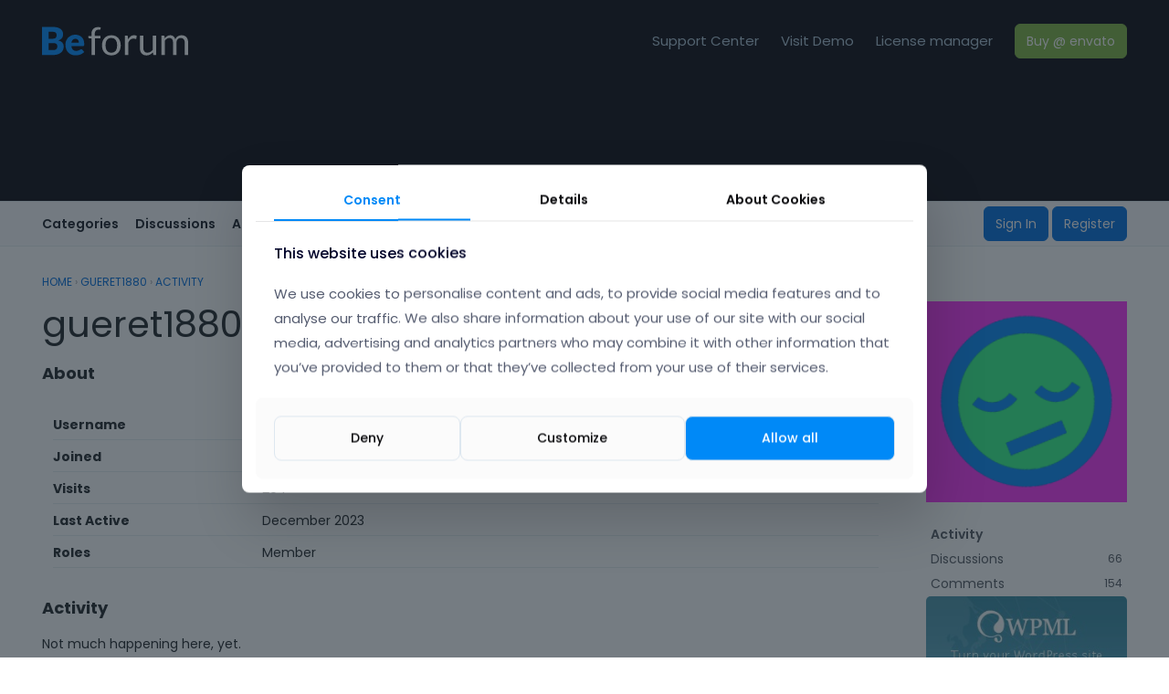

--- FILE ---
content_type: text/html; charset=utf-8
request_url: https://forum.muffingroup.com/betheme/profile/activity/gueret1880
body_size: 7253
content:
<!DOCTYPE html>
<html lang="en">

<head><script>(function(w,i,g){w[g]=w[g]||[];if(typeof w[g].push=='function')w[g].push(i)})
(window,'GTM-KVHBN39','google_tags_first_party');</script><script>(function(w,d,s,l){w[l]=w[l]||[];(function(){w[l].push(arguments);})('set', 'developer_id.dYzg1YT', true);
		w[l].push({'gtm.start':new Date().getTime(),event:'gtm.js'});var f=d.getElementsByTagName(s)[0],
		j=d.createElement(s);j.async=true;j.src='/nc6z/';
		f.parentNode.insertBefore(j,f);
		})(window,document,'script','dataLayer');</script>
    <meta charset="utf-8">
    <meta http-equiv="X-UA-Compatible" content="IE=edge">
    <title>gueret1880 — Betheme Support Forum</title>
  <link rel="stylesheet" href="/betheme/applications/dashboard/design/style.css?v=3.0" media="all" />
  <link rel="stylesheet" href="https://forum.muffingroup.com/betheme/applications/dashboard/design/style-compat.css?v=3.3" media="all" />
  <link rel="stylesheet" href="/betheme/plugins/GooglePrettify/design/prettify.css?v=1.2.3" media="all" />
  <link rel="stylesheet" href="/betheme/plugins/editor/design/editor.css?v=1.8.1" media="all" />
  <link rel="stylesheet" href="/betheme/applications/vanilla/design/tag.css?v=3.0" media="all" />
  <link rel="stylesheet" href="/betheme/themes/open-vf-com/design/custom.css?v=1.0.0" media="all" />
  <link rel="stylesheet" href="/betheme/applications/vanilla/design/spoilers.css?v=3.0" media="all" />
  <link rel="shortcut icon" href="https://forum.muffingroup.com/betheme/uploads/favicon_f98a842ad994652798071b5c97a70c30.ico" type="image/x-icon" />
  <link rel="canonical" href="/profile/gueret1880" />
  <meta property="og:site_name" content="Betheme Support Forum" />
  <meta name="twitter:title" property="og:title" content="gueret1880" />
  <meta property="og:url" content="/profile/gueret1880" />
  <script>gdn=window.gdn||{};gdn.meta={"currentThemePath":"\/themes\/open-vf-com","DefaultAbout":"Write something about yourself...","editorVersion":"1.8.1","editorPluginAssets":"\/betheme\/plugins\/editor","fileUpload-remove":"Remove file","fileUpload-reattach":"Click to re-attach","fileUpload-inserted":"Inserted","fileUpload-insertedTooltip":"This image has been inserted into the body of text.","wysiwygHelpText":"You are using <a href=\"https:\/\/en.wikipedia.org\/wiki\/WYSIWYG\" target=\"_new\">WYSIWYG<\/a> in your post.","bbcodeHelpText":"You can use <a href=\"http:\/\/en.wikipedia.org\/wiki\/BBCode\" target=\"_new\">BBCode<\/a> in your post.","htmlHelpText":"You can use <a href=\"http:\/\/htmlguide.drgrog.com\/cheatsheet.php\" target=\"_new\">Simple HTML<\/a> in your post.","markdownHelpText":"You can use <a href=\"http:\/\/en.wikipedia.org\/wiki\/Markdown\" target=\"_new\">Markdown<\/a> in your post.","textHelpText":"You are using plain text in your post.","editorWysiwygCSS":"\/betheme\/plugins\/editor\/design\/wysiwyg.css","canUpload":false,"fileErrorSize":"File size is too large.","fileErrorFormat":"File format is not allowed.","fileErrorAlreadyExists":"File already uploaded.","fileErrorSizeFormat":"File size is too large and format is not allowed.","maxUploadSize":52428800,"editorFileInputName":"editorupload","allowedImageExtensions":"{\"1\":\"jpg\",\"2\":\"jpeg\",\"3\":\"gif\",\"4\":\"png\",\"5\":\"bmp\",\"6\":\"tiff\"}","allowedFileExtensions":"[\"txt\",\"jpg\",\"jpeg\",\"gif\",\"png\",\"bmp\",\"tiff\",\"ico\",\"zip\",\"gz\",\"tar.gz\",\"tgz\",\"psd\",\"ai\",\"pdf\",\"doc\",\"xls\",\"ppt\",\"docx\",\"xlsx\",\"pptx\",\"log\",\"rar\",\"7z\"]","maxFileUploads":"20","Spoiler":"Spoiler","show":"show","hide":"hide","AnalyticsTask":"tick","emoji":{"assetPath":"https:\/\/forum.muffingroup.com\/betheme\/locales\/resources\/emoji","format":"<img class=\"emoji\" src=\"%1$s\" title=\"%2$s\" alt=\"%2$s\" height=\"20\" \/>","emoji":{"smile":"smile.png","smiley":"smiley.png","wink":"wink.png","blush":"blush.png","neutral":"neutral.png","relaxed":"relaxed.png","grin":"grin.png","joy":"joy.png","sweat_smile":"sweat_smile.png","lol":"lol.png","innocent":"innocent.png","naughty":"naughty.png","yum":"yum.png","relieved":"relieved.png","love":"love.png","sunglasses":"sunglasses.png","smirk":"smirk.png","expressionless":"expressionless.png","unamused":"unamused.png","sweat":"sweat.png","pensive":"pensive.png","confused":"confused.png","confounded":"confounded.png","kissing":"kissing.png","kissing_heart":"kissing_heart.png","kissing_smiling_eyes":"kissing_smiling_eyes.png","kissing_closed_eyes":"kissing_closed_eyes.png","tongue":"tongue.png","disappointed":"disappointed.png","worried":"worried.png","angry":"angry.png","rage":"rage.png","cry":"cry.png","persevere":"persevere.png","triumph":"triumph.png","frowning":"frowning.png","anguished":"anguished.png","fearful":"fearful.png","weary":"weary.png","sleepy":"sleepy.png","tired_face":"tired_face.png","grimace":"grimace.png","bawling":"bawling.png","open_mouth":"open_mouth.png","hushed":"hushed.png","cold_sweat":"cold_sweat.png","scream":"scream.png","astonished":"astonished.png","flushed":"flushed.png","sleeping":"sleeping.png","dizzy":"dizzy.png","no_mouth":"no_mouth.png","mask":"mask.png","star":"star.png","cookie":"cookie.png","warning":"warning.png","mrgreen":"mrgreen.png","heart":"heart.png","heartbreak":"heartbreak.png","kiss":"kiss.png","+1":"+1.png","-1":"-1.png","grey_question":"grey_question.png","trollface":"trollface.png","error":"grey_question.png"}},"RedirectTo":"","RedirectUrl":"","TransportError":"A fatal error occurred while processing the request.<br \/>The server returned the following response: %s","TransientKey":false,"WebRoot":"https:\/\/forum.muffingroup.com\/betheme","UrlFormat":"\/betheme\/{Path}","Path":"profile\/activity\/gueret1880","Args":"","ResolvedPath":"dashboard\/profile\/activity","ResolvedArgs":{"userReference":"gueret1880","username":"","userID":"","page":""},"SignedIn":0,"ConfirmHeading":"Confirm","ConfirmText":"Are you sure you want to do that?","Okay":"Okay","Cancel":"Cancel","Search":"Search","ui":{"siteName":"Betheme Support Forum","siteTitle":"Betheme Support Forum","locale":"en","inputFormat":"rich"},"context":{"host":"\/betheme","basePath":"\/betheme","assetPath":"\/betheme","debug":false},"upload":{"maxSize":52428800,"maxUploads":20,"allowedExtensions":["txt","jpg","jpeg","gif","png","bmp","tiff","ico","zip","gz","tar.gz","tgz","psd","ai","pdf","doc","xls","ppt","docx","xlsx","pptx","log","rar","7z"]},"featureFlags":{"NewFlyouts":{"Enabled":true}},"useNewFlyouts":true};
gdn.permissions={"permissions":{"activity.view":true,"profiles.view":true,"uploads.add":true,"comments.me":true,"discussions.view":true},"bans":[],"isAdmin":false};
</script>
  <script src="/betheme/js/library/jquery.js?v=3.3"></script>
  <script src="/betheme/js/library/jquery.form.js?v=3.3"></script>
  <script src="/betheme/js/library/jquery.popup.js?v=3.3"></script>
  <script src="/betheme/js/library/jquery.gardenhandleajaxform.js?v=3.3"></script>
  <script src="/betheme/js/library/jquery.autosize.min.js?v=3.3"></script>
  <script src="/betheme/js/global.js?v=3.3"></script>
  <script src="/betheme/js/flyouts.js?v=3.3"></script>
  <script src="/betheme/applications/dashboard/js/cropimage.js?v=3.0"></script>
  <script src="/betheme/applications/dashboard/js/vendors/clipboard.min.js?v=3.0"></script>
  <script src="/betheme/js/library/jquery.jcrop.min.js?v=3.3"></script>
  <script src="/betheme/applications/dashboard/js/profile.js?v=3.0"></script>
  <script src="/betheme/js/library/jquery.gardenmorepager.js?v=3.3"></script>
  <script src="/betheme/applications/dashboard/js/activity.js?v=3.0"></script>
  <script src="/betheme/applications/vanilla/js/discussions.js?v=3.0"></script>
  <script src="/betheme/plugins/GooglePrettify/js/prettify.js?v=1.2.3"></script>
  <script src="/betheme/plugins/editor/js/editor.js?v=1.8.1"></script>
  <script src="/betheme/plugins/editor/js/jquery.ui.widget.js?v=1.8.1"></script>
  <script src="/betheme/plugins/editor/js/jquery.iframe-transport.js?v=1.8.1"></script>
  <script src="/betheme/plugins/editor/js/jquery.fileupload.js?v=1.8.1"></script>
  <script src="/betheme/js/library/jquery.atwho.js?v=3.3"></script>
  <script src="/betheme/applications/vanilla/js/spoilers.js?v=3.0"></script>
  <script src="/betheme/applications/vanilla/js/tagging.js?v=3.0"></script>
  <script src="/betheme/js/library/jquery.tokeninput.js?v=3.3"></script>
  <script src="/betheme/themes/open-vf-com/js/custom.js?v=1.0.0"></script>
  <script>var supportsAllFeatures = window.Promise && window.fetch && window.Symbol&& window.CustomEvent && Element.prototype.remove && Element.prototype.closest&& window.NodeList && NodeList.prototype.forEach;if (!supportsAllFeatures) {var head = document.getElementsByTagName('head')[0];var script = document.createElement('script');script.src = 'https://forum.muffingroup.com/betheme/dist/polyfills.min.js?h=3.3';head.appendChild(script);} else {  }</script>
  <script src="https://forum.muffingroup.com/betheme/api/v2/locales/en/translations.js?h=3.3" defer="defer"></script>
  <script src="https://forum.muffingroup.com/betheme/dist/forum/runtime.min.js?h=3.3" defer="defer"></script>
  <script src="https://forum.muffingroup.com/betheme/dist/forum/vendors.min.js?h=3.3" defer="defer"></script>
  <script src="https://forum.muffingroup.com/betheme/dist/forum/shared.min.js?h=3.3" defer="defer"></script>
  <script src="https://forum.muffingroup.com/betheme/dist/forum/addons/rich-editor.min.js?h=3.3" defer="defer"></script>
  <script src="https://forum.muffingroup.com/betheme/dist/forum/addons/dashboard.min.js?h=3.3" defer="defer"></script>
  <script src="https://forum.muffingroup.com/betheme/dist/forum/bootstrap.min.js?h=3.3" defer="defer"></script>
  <script>window["__ACTIONS__"]=[{"type":"@@locales\/GET_ALL_DONE","payload":{"result":[{"localeID":"en","localeKey":"en","regionalKey":"en","displayNames":{"en":"English"}}],"params":[]}},{"type":"@@themes\/GET_DONE","payload":{"result":{"themeID":"open-vf-com","type":"themeFile","version":"1.0.0","assets":{"variables":{"data":{},"type":"json"}}},"params":{"key":{"themeID":"open-vf-com","type":"themeFile","version":"1.0.0","assets":{"variables":{"data":{},"type":"json"}}}}}}];
</script>
  <script type="text/javascript">
            function init() {
                $('.Message').each(function () {
                    if ($(this).data('GooglePrettify')) {
                        return;
                    }
                    $(this).data('GooglePrettify', '1');

                    pre = $('pre', this).addClass('prettyprint linenums');

                    // Let prettyprint determine styling, rather than the editor.
                    $('code', this).removeClass('CodeInline');
                    pre.removeClass('CodeBlock');

                    prettyPrint();

                    pre.removeClass('prettyprint');
                });
            }

            $(document).on('contentLoad', init);</script>
  <noscript><style>body {visibility: visible !important;}</style></noscript>
<!-- Preload links, scripts, and stylesheets -->


    <meta name="viewport" content="width=device-width, initial-scale=1">
    <link href="https://fonts.googleapis.com/css?family=Open+Sans:400,400i,700,700i" rel="stylesheet">
    
    <!-- Google tag (gtag.js) -->
    <script async src="https://www.googletagmanager.com/gtag/js?id=G-EQ0837VQVT"></script>
    <script>
      window.dataLayer = window.dataLayer || [];
      function gtag(){dataLayer.push(arguments);}
      gtag('consent', 'default', {
        'ad_storage': 'denied',
        'ad_user_data': 'denied',
        'ad_personalization': 'denied',
        'analytics_storage': 'denied'
      });
      gtag('js', new Date());
      gtag('config', 'G-EQ0837VQVT');
    </script>
    
</head>


<body id="dashboard_profile_activity" class="
    Dashboard Profile isDesktop activity  Profile Section-Profile

            UserLoggedOut
    
    
    
    locale-en
">


    <!--[if lt IE 9]>
      <p class="browsehappy">You are using an <strong>outdated</strong> browser. Please <a href="http://browsehappy.com/">upgrade your browser</a> to improve your experience.</p>
    <![endif]-->
    <div class="Frame">
        <div class="Frame-top">
            
<header class="Header Header-branding notHomepage">
    <div class="Container">
        <div class="logo">
          <a href="/betheme/" title="Betheme Support Forum">
			<img src="/betheme/themes/open-vf-com/views/partials/be_forum_white.svg" />
          </a>
        </div>

        <div class="Header-spacer"></div>
        <a class="Header-brandLink" href="https://support.muffingroup.com/" target="_blank">Support Center</a>
        <a class="Header-brandLink" href="https://muffingroup.com/betheme/" target="_blank">Visit Demo</a>
        <a class="Header-brandLink" href="https://api.muffingroup.com/licenses/" target="_blank">License manager</a>
        <a class="Header-cta" href="https://1.envato.market/DENky" target="_blank" rel="nofollow">Buy @ envato</a>

    </div>


	    <div class="mfn-intro">
        <div class="SearchBox js-sphinxAutoComplete" role="search">
            <form method="get" action="/betheme/search">
<div>
<input type="text" id="Form_Search" name="Search" value="" placeholder="What would you like to know?" accesskey="/" aria-label="Enter your search term." title="Enter your search term." role="searchbox" class="InputBox js-search" /><input type="submit" id="Form_Go" name="" aria-label="Search" class="Button" value="Go" />
</div>
</form>
        </div>
    </div>    
	
</header>
<header id="MainHeader" class="Header Header-vanilla">
    <div class="Container">
        <div class="row">
            <div class="Hamburger">
                <button class="Hamburger Hamburger-menuXcross" id="menu-button" aria-label="toggle menu">
    <span class="Hamburger-menuLines" aria-hidden="true">
    </span>
    <span class="Hamburger-visuallyHidden sr-only">
        toggle menu
    </span>
</button>
            </div>
            <nav class="Header-desktopNav">
                <div class='Navigation-linkContainer'>
        <a href='/betheme/categories' class='Navigation-link '>
            Categories
        </a>
    </div>
                <div class='Navigation-linkContainer'>
        <a href='/betheme/discussions' class='Navigation-link '>
            Discussions
        </a>
    </div>
                <div class='Navigation-linkContainer'>
        <a href='/betheme/activity' class='Navigation-link '>
            Activity
        </a>
    </div>
                
            </nav>
            <a href="/betheme/" class="Header-logo mobile">
                <img style="width: 100px;" src="/betheme/themes/open-vf-com/views/partials/be_forum_white.svg" />
            </a>
            <div class="Header-right">
                <div class="MeBox-header">
                    <div class="MeBox MeBox-SignIn FlyoutRight"><div class="SignInLinks"><a href="/betheme/entry/signin?Target=profile%2Factivity%2Fgueret1880" class=" SignInPopup" rel="nofollow">Sign In</a> <span class="Bullet">&middot;</span> <a href="/betheme/entry/register?Target=profile%2Factivity%2Fgueret1880" class="ApplyButton" rel="nofollow">Register</a> </div> <div class="SignInIcons"></div></div>
                </div>
                            </div>
        </div>
    </div>
    <nav class="Navigation needsInitialization js-nav">
        <div class="Container">
                            <div class="Navigation-row">
                    <div class="SignIn mobile">
                        <div class="MeBox MeBox-SignIn"><div class="SignInLinks"><a href="/betheme/entry/signin?Target=profile%2Factivity%2Fgueret1880" class=" SignInPopup" rel="nofollow">Sign In</a> <span class="Bullet">&middot;</span> <a href="/betheme/entry/register?Target=profile%2Factivity%2Fgueret1880" class="ApplyButton" rel="nofollow">Register</a> </div> <div class="SignInIcons"></div></div>
                    </div>
                </div>
                        <div class='Navigation-linkContainer'>
        <a href='/betheme/categories' class='Navigation-link '>
            Categories
        </a>
    </div>
            <div class='Navigation-linkContainer'>
        <a href='/betheme/discussions' class='Navigation-link '>
            Discussions
        </a>
    </div>
            <div class='Navigation-linkContainer'>
        <a href='/betheme/activity' class='Navigation-link '>
            Activity
        </a>
    </div>
            
        </div>
    </nav>
    <nav class="mobileMebox js-mobileMebox needsInitialization">
        <div class="Container">
            <div class="MeBox MeBox-SignIn"><div class="SignInLinks"><a href="/betheme/entry/signin?Target=profile%2Factivity%2Fgueret1880" class=" SignInPopup" rel="nofollow">Sign In</a> <span class="Bullet">&middot;</span> <a href="/betheme/entry/register?Target=profile%2Factivity%2Fgueret1880" class="ApplyButton" rel="nofollow">Register</a> </div> <div class="SignInIcons"></div></div>
            <button class="mobileMebox-buttonClose Close">
                <span>×</span>
            </button>
        </div>
    </nav>

</header>
            <div class="Frame-body">
                <div class="Frame-content">
                    <div class="Container">
                        <div class="Frame-contentWrap">
                            <div class="Frame-details">
                                <!-- Hide the breadcrumbs when we are on the discussions home page -->
                                                                    <div class="Frame-row">
                                        <nav class="BreadcrumbsBox">
                                            <span class="Breadcrumbs" itemscope itemtype="http://data-vocabulary.org/Breadcrumb"><span class="CrumbLabel CrumbLabel HomeCrumb"><a href="https://forum.muffingroup.com/betheme/" itemprop="url"><span itemprop="title">Home</span></a></span> <span itemprop="child" itemscope itemtype="http://data-vocabulary.org/Breadcrumb"><span class="Crumb">›</span> <span class="CrumbLabel "><a href="/betheme/profile/gueret1880" itemprop="url"><span itemprop="title">gueret1880</span></a></span> <span itemprop="child" itemscope itemtype="http://data-vocabulary.org/Breadcrumb"><span class="Crumb">›</span> <span class="CrumbLabel  Last"><a href="/betheme/profile/activity/gueret1880" itemprop="url"><span itemprop="title">Activity</span></a></span> </span></span></span>
                                        </nav>
                                    </div>
                                                                <div class="Frame-row SearchBoxMobile">
                                                                            <div class="SearchBox js-sphinxAutoComplete" role="search">
                                            <!-- Error: AdvancedSearchModule doesn't exist -->
                                        </div>
                                                                    </div>
                                <div class="Frame-row">
                                    <main class="Content MainContent">
                                                                                    <div class="Profile-header">
                                                <div class="Profile-photo">
                                                    <div class="PhotoLarge">
                                                            <div class="Photo PhotoWrap PhotoWrapLarge ">
        <img src="https://secure.gravatar.com/avatar/4cb205a989057dda84b260b1be5fbacb/?default=https%3A%2F%2Fvanillicon.com%2F30c61f9381aa07db6d6ec2049fbb7c99_200.png&amp;rating=g&amp;size=560" class="ProfilePhotoLarge" alt="Avatar" />    </div>

                                                    </div>
                                                </div>
                                                <div class="Profile-name">
                                                    <h1 class="Profile-username">
                                                        gueret1880
                                                    </h1>
                                                                                                    </div>
                                            </div>
                                                                                <div class="ProfileOptions">
     </div>
<div class="Profile">

<div class="User" itemscope itemtype="http://schema.org/Person">
    <h1 class="H">gueret1880<span class="Gloss"></span></h1>
        <div class="About P">
        <h2 class="H">About</h2>
        <dl class="About">
                        <dt class="Name">Username</dt>
            <dd class="Name" itemprop="name">gueret1880</dd>

            
                        <dt class="Joined">Joined</dt>
            <dd class="Joined"><time title="September 19, 2016 2:44PM" datetime="2016-09-19T14:44:21+00:00">September 2016</time></dd>
            <dt class="Visits">Visits</dt>
            <dd class="Visits">294</dd>
            <dt class="LastActive">Last Active</dt>
            <dd class="LastActive"><time title="December 5, 2023 2:37PM" datetime="2023-12-05T14:37:07+00:00">December 2023</time></dd>
            <dt class="Roles">Roles</dt>
            <dd class="Roles">Member</dd>
                    </dl>
    </div>
</div>

    <div class="BoxFilter BoxProfileFilter">
    <ul class="FilterMenu">
        <li class="Active Activity"><a href="/betheme/profile/activity/gueret1880"><span aria-hidden="true" class="Sprite SpActivity"></span> Activity</a></li>
<li class="Discussions"><a href="/betheme/profile/discussions/gueret1880"><span aria-hidden="true" class="Sprite SpDiscussions"></span> Discussions<span class="Aside"><span class="Count"><span title="66 discussions" class="Number">66</span></span></span></a></li>
<li class="Comments"><a href="/betheme/profile/comments/gueret1880"><span aria-hidden="true" class="Sprite SpComments"></span> Comments<span class="Aside"><span class="Count"><span title="154 comments" class="Number">154</span></span></span></a></li>
    </ul>
</div>
<div class="DataListWrap"><h2 class="H">Activity</h2><ul class="DataList Activities">    <li>
        <div class="Empty">Not much happening here, yet.</div>
    </li>
</ul></div></div>

                                        
                                    </main>
                                    <aside class="Panel Panel-main">
                                      
                                            <div class="Photo PhotoWrap PhotoWrapLarge ">
        <img src="https://secure.gravatar.com/avatar/4cb205a989057dda84b260b1be5fbacb/?default=https%3A%2F%2Fvanillicon.com%2F30c61f9381aa07db6d6ec2049fbb7c99_200.png&amp;rating=g&amp;size=560" class="ProfilePhotoLarge" alt="Avatar" />    </div>
<div class="BoxFilter BoxProfileFilter">
    <ul class="FilterMenu">
        <li class="Active Activity"><a href="/betheme/profile/activity/gueret1880"><span aria-hidden="true" class="Sprite SpActivity"></span> Activity</a></li>
<li class="Discussions"><a href="/betheme/profile/discussions/gueret1880"><span aria-hidden="true" class="Sprite SpDiscussions"></span> Discussions<span class="Aside"><span class="Count"><span title="66 discussions" class="Number">66</span></span></span></a></li>
<li class="Comments"><a href="/betheme/profile/comments/gueret1880"><span aria-hidden="true" class="Sprite SpComments"></span> Comments<span class="Aside"><span class="Count"><span title="154 comments" class="Number">154</span></span></span></a></li>
    </ul>
</div>


                                        <!------------------------------------------------

                                            Custom banners on side * added by Muffingroup *

                                        ------------------------------------------------>

                                        <div style="text-align: center;" class="banners">
                                           <a href="https://wpml.org/?aid=29349&affiliate_key=aCEsSE0ka33p" title="Turn your WordPress site multilingual" target="_blank">
                                              <img width="220" src="https://cdn.wpml.org/wp-content/themes/sitepress/banners/images/wpml_banner_v2_260x125_en.jpeg?x59034" alt="Multilingual WordPress" />
                                           </a>
                                           <a href="https://www.siteground.com/go/d0idqfaakf" title="Betheme + Siteground" target="_blank">
                                              <img width="220" height="220" src="https://forum.muffingroup.com/betheme/baners/Siteground&Be _Partnership.jpg" alt="Betheme + Siteground" />
                                           </a>
                                           <a href="http://codecanyon.net/item/ads-pro-multipurpose-wordpress-ad-manager/10275010?ref=muffingroup" title="Multi-Purpose Ad Manager for WordPress" target="_blank"><img width="220" src="https://adspro.scripteo.info/bsa-pro.gif" alt="Multi-Purpose Ad Manager for WordPress"></a>
                                        </div>

                                    </aside>
                                </div>
                            </div>
                        </div>
                    </div>
                </div>
            </div>
        </div>
        <div class="Frame-footer">
            
            <footer class="Footer">
    <div class="Container">
        <div class="row">
            <div class="col">
                <p class="Footer-copyright">© 2025 Betheme Support Forum</p>
            </div>

            <div class="col footer-logo">
              <span>All rights reserved by</span>
              <a href="https://muffingroup.com/" target="_blank">
                <img src="/betheme/themes/open-vf-com/views/partials/mfn-dark-simple.svg" data-retina="mfn-dark-simple.svg" alt="mfnsvg" />
              </a>
            </div>
        </div>
    </div>
</footer>
        </div>
    </div>

    <div class="mfn-cookies" data-tab="consent">
      <div class="mfn-cookies-popup">
        <div class="mfn-cookies-wrapper">
          <ul class="cookies-tab-nav">
            <li class="tab is-active" data-id="consent"><a href="#">Consent</a></li>
            <li class="tab" data-id="details"><a href="#">Details</a></li>
            <li class="tab" data-id="about"><a href="#">About <span>Cookies</span></a></li>
          </ul>
          <div data-id="consent" class="cookies-tab-content">
            <h6>This website uses cookies</h6>
            <p>We use cookies to personalise content and ads, to provide social media features and to analyse our traffic. We also share information about your use of our site with our social media, advertising and analytics partners who may combine it with other information that you’ve provided to them or that they’ve collected from your use of their services.</p>
          </div>
          <div data-id="details" class="cookies-tab-content">
            <form class="cookie-consent">
              <div class="cookie-type">
                <header>
                  <h6>Neccessary</h6>
                  <div class="mfn-switch">
                    <input class="mfn-switch-input" id="cookies_neccessary" type="checkbox" checked="" disabled="disabled">
                    <label class="mfn-switch-label" for="cookies_neccessary"></label>
                  </div>
                </header>
                <p>Necessary cookies help make a website usable by enabling basic functions like page navigation and access to secure areas of the website. The website cannot function properly without these cookies.</p>
              </div>
              <div class="cookie-type">
                <header>
                  <h6>Analytics & Performance</h6>
                  <div class="mfn-switch">
                    <input class="mfn-switch-input" id="cookies_analytics" type="checkbox">
                    <label class="mfn-switch-label" for="cookies_analytics"></label>
                  </div>
                </header>
                <p>Statistic cookies help website owners to understand how visitors interact with websites by collecting and reporting information anonymously.</p>
              </div>
              <div class="cookie-type">
                <header>
                  <h6>Marketing</h6>
                  <div class="mfn-switch">
                    <input class="mfn-switch-input" id="cookies_marketing" type="checkbox">
                    <label class="mfn-switch-label" for="cookies_marketing"></label>
                  </div>
                </header>
                <p>Marketing cookies are used to track visitors across websites. The intention is to display ads that are relevant and engaging for the individual user and thereby more valuable for publishers and third party advertisers.</p>
              </div>
            </form>
          </div>
          <div data-id="about" class="cookies-tab-content">
            <p>Cookies are small text files that can be used by websites to make a user's experience more efficient.</p>
            <p>The law states that we can store cookies on your device if they are strictly necessary for the operation of this site. For all other types of cookies we need your permission. This means that cookies which are categorized as necessary, are processed based on GDPR Art. 6 (1) (f). All other cookies, meaning those from the categories preferences and marketing, are processed based on GDPR Art. 6 (1) (a) GDPR.</p>
            <p>This site uses different types of cookies. Some cookies are placed by third party services that appear on our pages.</p>
            <p>You can at any time change or withdraw your consent from the Cookie Declaration on our website.</p>
            <p>Learn more about who we are, how you can contact us and how we process personal data in our Privacy Policy.</p>
            <p>Please state your consent ID and date when you contact us regarding your consent.</p>
          </div>
        </div>
        <footer class="mfn-cookies-footer">
          <a id="consent_deny" class="button button-outlined white" href="#">Deny</a>
          <a id="consent_customize" class="button button-outlined white" href="#"><span>Customize</span></a>
          <a id="consent_selected" class="button button-outlined white" href="#">Allow selected</a>
          <a id="consent_allow" class="button secondary" href="#">Allow all</a>
        </footer>
      </div>
    </div>
        
</body>
</html>


--- FILE ---
content_type: text/css
request_url: https://forum.muffingroup.com/betheme/themes/open-vf-com/design/mfn-custom.css
body_size: 2582
content:
/*!
 * @copyright 2020 Muffingroup
 * @https://muffingroup.com
 */

 .banners a img { border-radius: 5px; }

.Header-branding { padding: 20px 0px; height: auto !important; }
.Homepage.Header-branding { height: auto !important; background-repeat: no-repeat; background-position: center center; background-image: url("images/bgd.jpg"); }

.Header-branding .Header-brandLink { font-size: 15px; font-weight: 400 !important; color: #aac0d3; }
.Header-branding .Header-brandLink:after { display: none; }

.Header .logo {}
.Header .logo a { display: block; }
.Header .logo img { vertical-align: middle; max-height: 100%; width: 160px; }

.mfn-intro { text-align: center; padding: 50px 0 80px }
.mfn-intro .mfn-intro-logo { display: inline-block; width: 180px; margin-bottom: 30px; }
.mfn-intro h1 { color: #fff; margin-bottom: 35px; }
.mfn-intro .SearchBox { width: 100%; max-width: 700px; margin: 0 auto !important; }
.mfn-intro .SearchBox .InputBox { outline: none; border-radius: 0; box-sizing: border-box; border: 0; border-bottom: 2px solid rgba(255,255,255,.15);color: #495057; background-color: transparent; font-size: 17px; line-height: 20px; padding: 9px 10px; width: 100%; }
.mfn-intro .SearchBox .InputBox:focus { background-color: transparent !important; border-bottom: 2px solid rgba(255,255,255); color: #fff; }
.mfn-intro .SearchBox .InputBox::placeholder { color: #a1a5bb; }
.mfn-intro .SearchBox form>div:after { color: #fff; }




.MeBox-header .MeMenu .isValid,
.MeBox-header .MeMenu .isModerator,
.MeBox-header .MeMenu .isNotValid { margin-right: 10px; }
.MeBox-header .MeMenu .isValid { color: #6c9937;}
.MeBox-header .MeMenu .isNotValid {color: #d02626; }
.MeBox-header .MeMenu .isNotValid a { color: #d02626; border-bottom: 1px dotted #d02626; margin-left: 15px; }
.MeBox-header .MeMenu .isModerator { background-color: #E5F3FF; color: #0189FF; padding: 5px 20px; border-radius: 5px; }


/* Comments */

.CommentsWrap { margin-bottom: 15px; }

.MessageList .ItemComment.isModerator {}

.MessageList .ItemComment .Comment {}
.MessageList .ItemComment .Comment .Item-Header {}
.MessageList .ItemComment.isModerator .Comment .Item-Header { text-align: right; }
.MessageList .ItemComment .Comment .Item-BodyWrap {}
.MessageList .ItemComment.isModerator .Item-BodyWrap {}
.MessageList .ItemComment .Comment .Item-BodyWrap .Item-Body .Message { position: relative; background-color: #f6f9fb; padding: 20px; border-radius: 6px; width: 94%; }
.MessageList .ItemComment.isModerator .Comment .Item-BodyWrap .Item-Body .Message { background-color: #eff8ff; margin-left: 6%; }

.MessageList .ItemComment .Comment .Item-BodyWrap .Item-Body .Message:after { display: block; content: ""; position: absolute; left: 16px; top: 0; width: 10px; height: 10px; background-color: #f6f9fb; transform: translateY(-50%) rotate(45deg); }
.MessageList .ItemComment.isModerator .Comment .Item-BodyWrap .Item-Body .Message:after {  background-color: #eff8ff; left: auto; right: 16px; }

.MessageList .ItemComment.isModerator .AuthorWrap,
.MessageList .ItemComment.isModerator .Meta { padding-left: 0; padding-right: 56px; }

.MessageList .ItemComment.isModerator .Item-Header .PhotoWrap { left: auto; right: 0; }

.MessageList .ItemComment.isModerator .AuthorWrap .Author:after,
.MessageList .ItemDiscussion.isModerator .AuthorWrap .Author:after {  content: "SUPPORT TEAM"; display: inline-block; background-color: #E5F3FF; border: 0; border-radius: 5px; color: #0189FF; font-size: 11px; line-height: 2; padding: 0 9px; letter-spacing: 1px; }

.MessageList.Comments .Item .Options { position: absolute; right: 0; bottom: 11px; z-index: 1; }


/* Boxes */

.SignInDiscussionBox { padding: 40px; border-radius: 5px; background-color: #fafcfd; display: flex; align-items: center; justify-content: center; border-bottom: 2px solid #e8eff2; }
.SignInDiscussionBox img { width: 70px; margin-right: 20px; }
.SignInDiscussionBox .text h3 a { font-size: inherit; font-weight: inherit; color: inherit; border-bottom: 1px dotted #000; }

.SupportRenewal { padding: 40px; border-radius: 5px; background-color: #fafcfd; display: flex; align-items: center; justify-content: center; border-bottom: 2px solid #e8eff2; }
.SupportRenewal img { width: 70px; margin-right: 20px; }
.SupportRenewal .text h3 a { font-size: inherit; font-weight: inherit; color: inherit; border-bottom: 1px dotted #000; }

.ClosedDiscussionBox { padding: 40px; margin-bottom: 18px; border-radius: 5px; background-color: #fafcfd; display: flex; align-items: center; justify-content: center; border-bottom: 2px solid #e8eff2; }
.ClosedDiscussionBox img { width: 70px; margin-right: 20px; }
.ClosedDiscussionBox .text h3 a { font-size: inherit; font-weight: inherit; color: inherit; border-bottom: 1px dotted #000; }


/* Panel */

.Panel .BoxNewDiscussion { margin-bottom: 28px; }
.Panel .BoxNewDiscussion .BigButton { margin-bottom: 0; }

[data-tooltip] {  position: relative; text-decoration: none; z-index: 3; }
[data-tooltip]:hover:before, [data-tooltip]:focus:before { opacity: 1; transform: translate(-50%, -10px); }
[data-tooltip]:hover:after, [data-tooltip]:focus:after { opacity: 1; transform: translate(-50%, -10px) rotate(45deg); }
[data-tooltip]:before { content: attr(data-tooltip); position: absolute; z-index: 3; text-indent: 0; bottom: 100%; left: 50%; padding: 6px 12px; color: #fff; background-color: #304050; font-size: 12px; line-height: 20px; opacity: 0; transform: translate(-50%, 0); pointer-events: none; border-radius: 3px; box-shadow: 0 0 15px rgba(0, 0, 0, 0.15); white-space: nowrap; }
[data-tooltip]:after { position: absolute; z-index: 4; display: block; bottom: 100%; left: 50%; content: ''; width: 10px; height: 10px; border-radius: 2px; background-color: #304050; margin-bottom: -4px; transform: translate(-50%, 0) rotate(45deg); opacity: 0; pointer-events: none; }

[data-tooltip][data-position="bottom"]:before { transform: translate(-50%, 0); top: 100%; bottom: auto; }
[data-tooltip][data-position="bottom"]:hover:before,[data-tooltip][data-position="left"]:focus:before { opacity: 1; transform: translate(-50%, 10px); }
[data-tooltip][data-position="bottom"]:after { transform: translate(-50%, 0) rotate(45deg); top: 100%; bottom: auto; }
[data-tooltip][data-position="bottom"]:hover:after,[data-tooltip][data-position="left"]:focus:after { transform: translate(-50%, 10px) rotate(45deg); margin-top: -4px; }


/* Error */
.Errors ul { background: #fceded !important; border: 0 !important; border-radius: 6px !important; padding: 18px; }
div.Popup .Errors ul { border: 0 !important; border-radius: 6px !important; }
.Errors ul li { color: #d50a0a !important; background: transparent !important; }
.Errors ul li a { color: #d50a0a !important; }


/* Editor */

.icon-bold,
.icon-italic,
.icon-strikethrough,
.icon-list-ol,
.icon-list-ul,
.icon-paragraph,
.icon-smile,
.icon-link,
.icon-file,
.icon-picture,
.icon-align-left,
.icon-align-center,
.icon-align-right,
.icon-resize-full { background-size: 22px; background-position: center; background-repeat: no-repeat;}

.icon-bold { width: 34px; height: 36px; background-image: url(images/editor/bold.svg) !important; }
.icon-italic { width: 34px; height: 36px; background-image: url(images/editor/italic.svg) !important; }
.icon-strikethrough { width: 34px; height: 36px; background-image: url(images/editor/strikethrough.svg) !important; }
.icon-list-ol { width: 34px; height: 36px; background-image: url(images/editor/ordered-list.svg) !important; }
.icon-list-ul { width: 34px; height: 36px; background-image: url(images/editor/unordered-list.svg) !important;  }
.icon-paragraph { width: 45px; height: 36px; background-image: url(images/editor/paragraph.svg) !important; background-position: 4px center; }
.icon-smile { width: 45px; height: 36px; background-image: url(images/editor/emoji.svg) !important; background-position: 4px center; }
.icon-link { width: 45px; height: 36px; background-image: url(images/editor/link.svg) !important; background-position: 4px center; }
.icon-file { width: 45px; height: 36px; background-image: url(images/editor/file.svg) !important; background-position: 4px center; }
.icon-picture { width: 45px; height: 36px; background-image: url(images/editor/image.svg) !important; background-position: 4px center;  }
.icon-align-left { width: 34px; height: 36px; background-image: url(images/editor/align-left.svg) !important;  }
.icon-align-center { width: 34px; height: 36px; background-image: url(images/editor/align-center.svg) !important;  }
.icon-align-right { width: 34px; height: 36px; background-image: url(images/editor/align-right.svg) !important;  }
.icon-resize-full { width: 34px; height: 36px; background-image: url(images/editor/resize-full.svg) !important; }
.icon-resize-small { width: 34px; height: 36px; background-image: url(images/editor/resize-small.svg) !important; }

.editor .icon-caret-down { position: absolute; right: 2px; top: 7px; width: 22px; height: 22px; background-image: url(images/editor/unfold.svg) !important;  }

.DataList .Item.Read .Title,
.DataList .Item.Read .Title,
.DataList .Item.Read h3,
.MessageList .Item.Read .Title,
.MessageList .Item.Read .Title,
.MessageList .Item.Read h3 {
    color: #3d4248 !important;
}
.DataList .Item.Read .Title:focus, .DataList .Item.Read .Title:hover,
.DataList .Item.Read .Title:focus, .DataList .Item.Read .Title:hover,
.DataList .Item.Read h3:focus, .DataList .Item.Read h3:hover,
.MessageList .Item.Read .Title:focus, .MessageList .Item.Read .Title:hover,
.MessageList .Item.Read .Title:focus, .MessageList .Item.Read .Title:hover,
.MessageList .Item.Read h3:focus, .MessageList .Item.Read h3:hover {
	color: #4f5862 !important;
}
.DataList .Item.New.isModerator,
.MessageList .Item.New.isModerator,
.DataList .Item.Unread.isModerator,
.MessageList .Item.Unread.isModerator {
    background: #f9fbfc;
}
.DataList.Discussions .ItemContent.Discussion {
    padding-left: 15px;
}
.DataList.Discussions .MItem.CommentCount {
    right: 5px;
}
.DataList.Discussions .MItem.ViewCount {
    right: 105px;
}
.DataList.Discussions .ItemDiscussion .Options {
    margin-right: 10px;
}

body .InformMessages .InformMessage, body .InformMessages .InformMessage:hover {
  -webkit-box-shadow: 0 1px 3px 0 rgba(0, 0, 0, .4) !important;
  background-color: #E13F3F !important;
  border-radius: 6px;
  box-shadow: 0 1px 3px 0 rgba(0, 0, 0, .4) !important;
  color: #FFF !important;
  text-shadow: none;
}
body .InformMessages .InformMessage a, body .InformMessages .InformMessage:hover a {
  color: #FFF !important;
  text-decoration: underline !important;
}

.VerifyLicenseKey {
  padding: 40px;
  margin-bottom: 18px;
  border-radius: 5px;
  background-color: #fafcfd;
  display: flex;
  align-items: center;
  justify-content: center;
  border-bottom: 2px solid #e8eff2;
  clear: both;
}
.VerifyLicenseKey .desc { padding-right: 20px; box-sizing: border-box; width: 55%; }
.VerifyLicenseKey form { width: 45%; }
.VerifyLicenseKey .desc h4 { margin-bottom: 12px; }
.VerifyLicenseKey .desc p { margin-bottom: 12px; }
.VerifyLicenseKey .desc a { color: #006EDF; border-bottom: 1px dotted #81B2E6; }

.VerifyLicenseKey .InputBox {
    margin-bottom: 5px;
}
.VerifyLicenseKey p.error {
    color: #E13F3F;
    margin-bottom: 5px;
}
.VerifyLicenseKey p.successful {
    color: #6C9937;
    margin-bottom: 5px;
}
.verifyLicense.dropdown-menu-link-profile-verify-license {
    background-color: #F8FBFD;
    font-weight: 700;
}

.DataList.Discussions .Item#Discussion_59367 .Meta.Meta-Discussion .Tag.Tag-Announcement{
  background: #489c6d;
  color: #FFF;
}

.DataList.Discussions .Item#Discussion_59823 .Meta.Meta-Discussion .Tag.Tag-Announcement{
  background: #515b72;
  color: #FFF;
}

.DataList.Discussions .Item#Discussion_61269 {
  background: rgb(252, 237, 237);
}

.DataList.Discussions .Item#Discussion_61269 .Meta.Meta-Discussion .MItem.ViewCount, .DataList.Discussions .Item#Discussion_61269 .Meta.Meta-Discussion .MItem.CommentCount {
  background: none;
}

.DataList.Discussions .Item#Discussion_61269 .Meta.Meta-Discussion .Tag.Tag-Announcement{
  background: red;
  color: #FFF;
}

.moderator-footer {
    border-top: 1px solid rgba(67, 112, 149, 0.15);
    padding-top: 15px;
    color: #C5D4E3;
}
.moderator-footer span.learn-more { color: #404F5E; font-weight: 500; padding-right: 20px; }
.moderator-footer a { color: #98ABBF; }
.moderator-footer a:hover { color: #8397AC; text-decoration: underline; }
.moderator-footer .sep { display: inline-block; margin: 0 10px; }
.moderator-footer span.vote { float: right; }
.moderator-footer span.vote a { color: #0189FF; font-weight: 500; }

.info-box {
    padding: 40px;
    margin-bottom: 18px;
    border-radius: 5px;
    background-color: #FAFCFD;
    display: flex;
    align-items: center;
    justify-content: center;
    border-bottom: 2px solid #E8EFF2;
}
.info-box img { width: 70px; margin-right: 30px; }

.info-box .doc-box-menu {
    margin: 25px 0 !important;
}
.info-box .doc-box-menu li a {
    display: block;
    border-left: 2px solid rgba(0,0,0,.1);
    padding: 6px 25px;
    color: #83888C;
}
.info-box .doc-box-menu li a:hover {
    border-color: #0195EB;
    color: #0195EB;
}

.info-box .inside .info {
    margin-bottom: 20px;
}
.info-box .inside .links {
    color: #E8EFF2;
}
.info-box .inside .links .sep {
    margin: 0 10px;
    display: inline-block;
}


--- FILE ---
content_type: text/css
request_url: https://forum.muffingroup.com/betheme/themes/open-vf-com/design/fonts/style.css
body_size: -235
content:
@font-face {
  font-family: 'Poppins';
  font-style: normal;
  font-weight: 300;
  src: url(Poppins/Poppins-Light.ttf);
  font-display: swap;
}

@font-face {
  font-family: 'Poppins';
  font-style: normal;
  font-weight: 400;
  src: url(Poppins/Poppins-Regular.ttf);
  font-display: swap;
}

@font-face {
  font-family: 'Poppins';
  font-style: normal;
  font-weight: 500;
  src: url(Poppins/Poppins-Medium.ttf);
  font-display: swap;
}

@font-face {
  font-family: 'Poppins';
  font-style: normal;
  font-weight: 600;
  src: url(Poppins/Poppins-SemiBold.ttf);
  font-display: swap;
}

@font-face {
  font-family: 'Poppins';
  font-style: normal;
  font-weight: 700;
  src: url(Poppins/Poppins-Bold.ttf);
  font-display: swap;
}

@font-face {
  font-family: 'Poppins';
  font-style: normal;
  font-weight: 900;
  src: url(Poppins/Poppins-Black.ttf);
  font-display: swap;
}

/*@font-face {
  font-family: 'Poppins';
  font-style: italic;
  font-weight: 300;
  src: url(Poppins/Poppins-LightItalic.ttf);
  font-display: swap;
}

@font-face {
  font-family: 'Poppins';
  font-style: italic;
  font-weight: 400;
  src: url(Poppins/Poppins-Italic.ttf);
  font-display: swap;
}

@font-face {
  font-family: 'Poppins';
  font-style: italic;
  font-weight: 500;
  src: url(Poppins/Poppins-MediumItalic.ttf);
  font-display: swap;
}

@font-face {
  font-family: 'Poppins';
  font-style: italic;
  font-weight: 600;
  src: url(Poppins/Poppins-SemiBoldItalic.ttf);
  font-display: swap;
}

@font-face {
  font-family: 'Poppins';
  font-style: italic;
  font-weight: 700;
  src: url(Poppins/Poppins-BoldItalic.ttf);
  font-display: swap;
}

@font-face {
  font-family: 'Poppins';
  font-style: italic;
  font-weight: 900;
  src: url(Poppins/Poppins-BlackItalic.ttf);
  font-display: swap;
}
*/


--- FILE ---
content_type: application/javascript
request_url: https://forum.muffingroup.com/betheme/dist/forum/addons/rich-editor.min.js?h=3.3
body_size: 1964
content:
var vanillaforum=(window.webpackJsonpvanillaforum=window.webpackJsonpvanillaforum||[]).push([[4],{16:function(n,t,r){"use strict";var e=r(35),u=/^image\/(gif|jpe?g|png)/i;
/**
 * @copyright 2009-2019 Vanilla Forums Inc.
 * @license GPL-2.0-only
 */function o(n){return!!u.test(n.type)||(Object(e.b)("Filtered out non-image file: ",n.name),!1)}
/**
 * @copyright 2009-2019 Vanilla Forums Inc.
 * @license GPL-2.0-only
 */function c(n,t){var r=function n(t,r){return r?n(r,t%r):t}(n,t);return{numerator:n/=r,denominator:t/=r,shorthand:t+":"+n}}
/**
 * Utility functions related to promises/async.
 *
 * @copyright 2009-2019 Vanilla Forums Inc.
 * @license GPL-2.0-only
 */
/**
 * Utilities related to strings.
 *
 * @copyright 2009-2019 Vanilla Forums Inc.
 * @license GPL-2.0-only
 */
function i(n){return n.split("").reduce((function(n,t){return(n<<5)-n+t.charCodeAt(0)}),0)}function a(n,t){var r=t&&t.allowMultipleDashes?/[\s]+/g:/[-\s]+/g;return n.normalize("NFD").replace(/[^\w\s$*_+~.()'"\-!:@]/g,"").trim().replace(r,"-").toLocaleLowerCase()}function f(n,t){var r=n.normalize("NFD").replace(/[\u0300-\u036f]/g,""),e=t.normalize("NFD").replace(/[\u0300-\u036f]/g,""),u=r.split(new RegExp("(".concat(e,")"),"i")),o=0;return u.map((function(t){var r=o;return o+=t.length,n.substring(r,o)}))}function l(n){var t=arguments.length>1&&void 0!==arguments[1]&&arguments[1],r=!(arguments.length>2&&void 0!==arguments[2])||arguments[2],e=n.split("\n"),u=e[e.length-1];function o(n){var t='[^"\\u0000-\\u001f\\u007f-\\u009f\\u2028';return n&&(t+="\\s"),t+="]"}var c='@("('+o(!1)+'+?)"?|('+o(r)+'+?)"?)(?:\\n|$)';t&&(c="(?:^|\\s)"+c);var i=new RegExp(c,"gi").exec(u);return i?{rawMatch:i[0],match:i[2]||i[1]}:null}var s,d=/^(http:\/\/|https:\/\/|tel:|mailto:\/\/|\/)/;function p(n){return n.match(d)?n:"unsafe:"+n}function v(n,t){var r={},e=!0,u=!1,o=void 0;try{for(var c,i=n[Symbol.iterator]();!(e=(c=i.next()).done);e=!0){var a=c.value;t in a&&(a[t]in r||(r[a[t]]=[]),r[a[t]].push(a))}}catch(n){u=!0,o=n}finally{try{e||null==i.return||i.return()}finally{if(u)throw o}}return r}!function(n){n.IOS="ios",n.ANDROID="android",n.UNKNOWN="unkwown"}(s||(s={})),r.d(t,"a",(function(){return e.a})),r.d(t,"e",(function(){return e.b})),r.d(t,"f",(function(){return e.c})),r.d(t,"g",(function(){return e.d})),r.d(t,"d",(function(){return o})),r.d(t,"j",(function(){return c})),r.d(t,"b",(function(){return i})),r.d(t,"k",(function(){return a})),r.d(t,"l",(function(){return f})),r.d(t,"h",(function(){return l})),r.d(t,"i",(function(){return p})),r.d(t,"c",(function(){return v}))},35:function(n,t,r){"use strict";r.d(t,"a",(function(){return u})),r.d(t,"b",(function(){return o})),r.d(t,"c",(function(){return c})),r.d(t,"d",(function(){return i}));
/**
 * Utility function related to logging/debugging.
 *
 * @copyright 2009-2019 Vanilla Forums Inc.
 * @license GPL-2.0-only
 */
var e=!1;function u(n){return void 0!==n&&(e=n),e}function o(){var n;e&&(n=console).log.apply(n,arguments)}function c(){var n;(n=console).error.apply(n,arguments)}function i(){var n;(n=console).warn.apply(n,arguments)}},350:function(n,t,r){r(90),n.exports=r(351)},351:function(n,t,r){"use strict";r.r(t);var e=r(18),u=r.n(e),o=r(25),c=r(5);
/*
 * @author Adam (charrondev) Charron <adam.c@vanillaforums.com>
 * @copyright 2009-2019 Vanilla Forums Inc.
 * @license GPL-2.0-only
 */
Object(c.h)((function(){a()})),Object(c.g)(a);var i="js-isMounted";function a(){return f.apply(this,arguments)}function f(){return(f=Object(o.a)(u.a.mark((function n(){var t,e;return u.a.wrap((function(n){for(;;)switch(n.prev=n.next){case 0:if(!((t=document.querySelectorAll(".richEditor")).length>0)){n.next=6;break}return n.next=4,Promise.all([r.e(1),r.e(0),r.e(6)]).then(r.bind(null,358));case 4:e=n.sent,t.forEach((function(n){if(!n.classList.contains(i)){n.classList.add(i);var t=n.closest(".Popup");t&&t.classList.add("hasRichEditor"),e.default(n)}}));case 6:case"end":return n.stop()}}),n)})))).apply(this,arguments)}},53:function(n,t,r){"use strict";var e=r(0),u=r.n(e),o=r(20),c=r(33),i="en",a=[],f=[];function l(){return a}function s(n){i=n,f.forEach((function(n){return n()}))}function d(){return i}function p(n){a=[].concat(Object(c.a)(a),Object(c.a)(n)),f.forEach((function(n){return n()}))}var v=r(16),b=u.a.createContext({locales:[],currentLocale:null});
/**
 * @copyright 2009-2019 Vanilla Forums Inc.
 * @license GPL-2.0-only
 */function h(n){var t=Object(e.useState)(l()),r=Object(o.a)(t,2),c=r[0],i=r[1],a=Object(e.useState)(d()),s=Object(o.a)(a,2),p=s[0],h=s[1];return p||Object(v.g)("No locale loaded for <LocaleProvider />"),Object(e.useEffect)((function(){var n;i(l()),h(d()),n=function(){i(l()),h(d())},f.push(n)}),[i,h]),u.a.createElement(b.Provider,{value:{locales:c,currentLocale:p}},n.children)}var O=r(2);function g(n,t){var r=Object.keys(n);if(Object.getOwnPropertySymbols){var e=Object.getOwnPropertySymbols(n);t&&(e=e.filter((function(t){return Object.getOwnPropertyDescriptor(n,t).enumerable}))),r.push.apply(r,e)}return r}
/**
 * @copyright 2009-2019 Vanilla Forums Inc.
 * @license GPL-2.0-only
 */
var j={};function m(n){j=function(n){for(var t=1;t<arguments.length;t++){var r=null!=arguments[t]?arguments[t]:{};t%2?g(r,!0).forEach((function(t){Object(O.a)(n,t,r[t])})):Object.getOwnPropertyDescriptors?Object.defineProperties(n,Object.getOwnPropertyDescriptors(r)):g(r).forEach((function(t){Object.defineProperty(n,t,Object.getOwnPropertyDescriptor(r,t))}))}return n}({},n)}function w(n,t){return"@"===n.substr(0,1)?n.substr(1):void 0!==j[n]?j[n]:void 0!==t?t:n}var y=w;
/**
 * @copyright 2009-2019 Vanilla Forums Inc.
 * @license Proprietary
 */r.d(t,"d",(function(){return s})),r.d(t,"b",(function(){return p})),r.d(t,"c",(function(){return m})),r.d(t,"e",(function(){return y})),r.d(t,"a",(function(){return h}))},90:function(n,t,r){"use strict";r.r(t);var e=r(5);
/**
 * Set wepback's public path.
 * Otherwise the lookups of dynamically imported webpack files can fail on sites that have a different webroot
 * Eg. installed in a subfolder / using Reverse Proxy.
 *
 * @author Adam Charron <adam.c@vanillaforums.com>
 * @copyright 2009-2018 Vanilla Forums Inc.
 * @license GPL-2.0-only
 */r.p=Object(e.b)("/dist/forum/")}},[[350,2,1,0]]]);
//# sourceMappingURL=/api/v2/sourcemaps/forum/sourcemaps/owkmw/42d31a8ae33252295264

--- FILE ---
content_type: image/svg+xml
request_url: https://forum.muffingroup.com/betheme/themes/open-vf-com/views/partials/be_forum_white.svg
body_size: 1471
content:
<svg id="Layer_1" data-name="Layer 1" xmlns="http://www.w3.org/2000/svg" viewBox="0 0 258.04 80.81"><defs><style>.cls-1{fill:#fff;}.cls-2{fill:#0189ff;fill-rule:evenodd;}</style></defs><path class="cls-1" d="M87.28,65.35V35.87l-3.84-.45a3,3,0,0,1-1.18-.53,1.22,1.22,0,0,1-.46-1v-2.5h5.48V28a15.49,15.49,0,0,1,.84-5.29,10.55,10.55,0,0,1,2.39-3.9,10.22,10.22,0,0,1,3.75-2.41,13.93,13.93,0,0,1,4.93-.82,13.13,13.13,0,0,1,4.32.68l-.14,3.05a.78.78,0,0,1-.58.82,6.77,6.77,0,0,1-1.54.14h-1.07a9.08,9.08,0,0,0-2.85.41A5.36,5.36,0,0,0,95.12,22a6,6,0,0,0-1.42,2.43,12.13,12.13,0,0,0-.5,3.74v3.18h10v4.42H93.41V65.35Z"/><path class="cls-1" d="M122.48,30.12a18,18,0,0,1,6.87,1.26,14.62,14.62,0,0,1,5.2,3.6,16,16,0,0,1,3.29,5.63A22.5,22.5,0,0,1,139,48a22.54,22.54,0,0,1-1.14,7.4A15.94,15.94,0,0,1,134.55,61a14.32,14.32,0,0,1-5.2,3.58,19.48,19.48,0,0,1-13.73,0A14.44,14.44,0,0,1,110.39,61a16.16,16.16,0,0,1-3.32-5.61,22.27,22.27,0,0,1-1.16-7.4,22.23,22.23,0,0,1,1.16-7.38A16.15,16.15,0,0,1,110.39,35a14.74,14.74,0,0,1,5.23-3.6A17.88,17.88,0,0,1,122.48,30.12Zm0,31q5.13,0,7.67-3.44T132.68,48q0-6.19-2.53-9.65t-7.67-3.46a10.72,10.72,0,0,0-4.52.89,8.53,8.53,0,0,0-3.2,2.57,11.28,11.28,0,0,0-1.92,4.13,22.16,22.16,0,0,0-.63,5.52,22.05,22.05,0,0,0,.63,5.52,11.16,11.16,0,0,0,1.92,4.09,8.47,8.47,0,0,0,3.2,2.55A10.72,10.72,0,0,0,122.48,61.07Z"/><path class="cls-1" d="M146.24,65.35V30.67h3.49a1.94,1.94,0,0,1,1.37.37,2.32,2.32,0,0,1,.51,1.3l.41,5.41a15.76,15.76,0,0,1,4.4-5.66,9.73,9.73,0,0,1,6.15-2,10,10,0,0,1,2.6.32,9.22,9.22,0,0,1,2.16.91l-.79,4.56a1,1,0,0,1-1.06.85,5.5,5.5,0,0,1-1.47-.32,9.23,9.23,0,0,0-2.78-.33,7.85,7.85,0,0,0-5.32,1.85,13.79,13.79,0,0,0-3.58,5.38V65.35Z"/><path class="cls-1" d="M178.94,30.67V52.78a9.21,9.21,0,0,0,1.82,6.1A6.72,6.72,0,0,0,186.23,61a10.59,10.59,0,0,0,5-1.27,15.87,15.87,0,0,0,4.35-3.53V30.67h6.09V65.35h-3.63a1.55,1.55,0,0,1-1.64-1.27L196,60.35a19,19,0,0,1-5.07,4,13.24,13.24,0,0,1-6.44,1.53,12.65,12.65,0,0,1-5-.94,10,10,0,0,1-3.65-2.66,11.26,11.26,0,0,1-2.21-4.14,18.52,18.52,0,0,1-.73-5.38V30.67Z"/><path class="cls-1" d="M211,65.35V30.67h3.63a1.55,1.55,0,0,1,1.64,1.26l.45,3.56a18,18,0,0,1,4.3-3.87,10.1,10.1,0,0,1,5.52-1.5,8.22,8.22,0,0,1,5.71,1.95,11.06,11.06,0,0,1,3.13,5.27,10.83,10.83,0,0,1,1.9-3.25A11.09,11.09,0,0,1,240,31.83a11.27,11.27,0,0,1,3.13-1.3,13.78,13.78,0,0,1,3.38-.41,12.91,12.91,0,0,1,4.88.87A9.73,9.73,0,0,1,255,33.54a11.37,11.37,0,0,1,2.27,4.13,18.12,18.12,0,0,1,.79,5.6V65.35H252V43.27c0-2.72-.6-4.78-1.78-6.18A6.38,6.38,0,0,0,245,35a7.81,7.81,0,0,0-2.86.53,6.65,6.65,0,0,0-2.38,1.56,7.17,7.17,0,0,0-1.63,2.58,10.06,10.06,0,0,0-.6,3.62V65.35h-6.09V43.27q0-4.19-1.68-6.24a6,6,0,0,0-4.9-2.05,7.82,7.82,0,0,0-4.19,1.21,13.91,13.91,0,0,0-3.54,3.31V65.35Z"/><path id="Be" class="cls-2" d="M19.79,65.17A25,25,0,0,0,27.7,64a16.67,16.67,0,0,0,5.83-3.18,13.49,13.49,0,0,0,3.59-4.77,14.32,14.32,0,0,0,1.22-5.91A10.15,10.15,0,0,0,36,43.26a13.68,13.68,0,0,0-7.24-3.88,16.89,16.89,0,0,0,3.85-1.92A11.43,11.43,0,0,0,35.22,35a9.5,9.5,0,0,0,1.49-2.92,11.1,11.1,0,0,0,.48-3.24,14.35,14.35,0,0,0-1-5.57A10.17,10.17,0,0,0,32.84,19,16.48,16.48,0,0,0,27,16.3a34.31,34.31,0,0,0-8.74-1H0V65.17ZM19.51,44a13.71,13.71,0,0,1,3.61.41,6,6,0,0,1,2.29,1.17,4.11,4.11,0,0,1,1.23,1.84A7.65,7.65,0,0,1,27,49.92a9.35,9.35,0,0,1-.3,2.35,5,5,0,0,1-1.12,2.08,5.93,5.93,0,0,1-2.26,1.5,10.08,10.08,0,0,1-3.73.58H11.49V44Zm-8-20h6.73a16.29,16.29,0,0,1,3.34.31,5.62,5.62,0,0,1,2.33,1,4.28,4.28,0,0,1,1.36,1.89,8.54,8.54,0,0,1,.44,3,7.23,7.23,0,0,1-.56,3,4.38,4.38,0,0,1-1.63,1.88,7,7,0,0,1-2.6,1,19.86,19.86,0,0,1-3.44.27h-6V24Zm39.92,6.57a16.32,16.32,0,0,0-8.94,9.37,18.91,18.91,0,0,0-1.21,6.74,22.22,22.22,0,0,0,1.41,8.27,17,17,0,0,0,3.84,6,15.82,15.82,0,0,0,5.68,3.61,19.88,19.88,0,0,0,7,1.22,29.91,29.91,0,0,0,3.79-.26,21.5,21.5,0,0,0,4-.92,18.17,18.17,0,0,0,3.88-1.85,15.82,15.82,0,0,0,3.52-3.06l-3.06-3.8a2.22,2.22,0,0,0-1.91-.92,4,4,0,0,0-1.82.44l-1.9,1a16.82,16.82,0,0,1-2.36,1,10,10,0,0,1-3.17.44,7.91,7.91,0,0,1-5.6-2,10,10,0,0,1-2.69-6.44H72.13a3.33,3.33,0,0,0,1.17-.18,1.37,1.37,0,0,0,.73-.61,3,3,0,0,0,.38-1.2,15.92,15.92,0,0,0,.1-2,18.9,18.9,0,0,0-1.17-6.86,14.73,14.73,0,0,0-3.26-5.11,14,14,0,0,0-5-3.18A19.39,19.39,0,0,0,51.41,30.56Zm10.35,6.5a5.39,5.39,0,0,1,1.93,1.52,6,6,0,0,1,1,2.14,9.28,9.28,0,0,1,.32,2.46H51.91a9,9,0,0,1,2.25-5,6.31,6.31,0,0,1,4.72-1.72,6.49,6.49,0,0,1,2.88.58Z"/></svg>